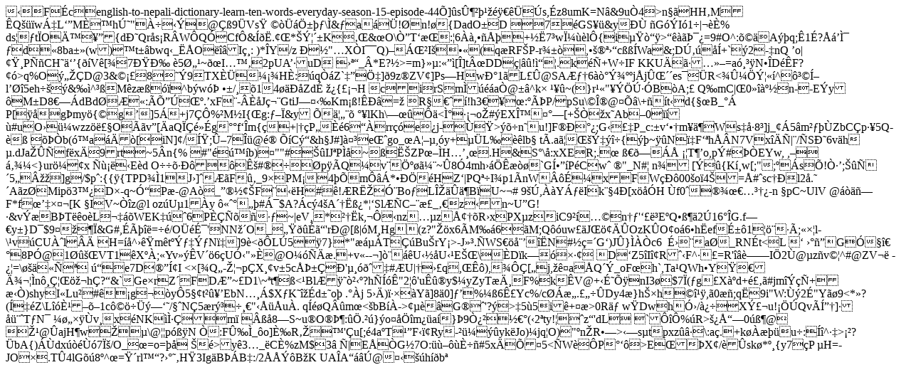

--- FILE ---
content_type: text/html
request_url: https://www.english-nepali.com/english-to-nepali-dictionary-learn-ten-words-everyday-season-15-episode-44
body_size: 5405
content:
�F�cenglish-to-nepali-dictionary-learn-ten-words-everyday-season-15-episode-44 �]�s۶����������s,�z8umK=N�&9u�4�>n��HH�M �Q���w��L��M��hژ"����@��9�Vs������ֱ��\�&�a���!�n!�{DadO��D�7�GS��&y�٠�G��I�1�|���%ds��t�Oę���{dИQr�s�R�W�QӁCf�&���.��*�ݦ��K���&�O\ҔT��:�6��,����+��7�wϼ��l�{i����>����ޯ�=9#O^<z�hC=De(�\2<e��)z��K�c��'���c1Gg���~�� �<Go����>:���A��q;�1�?��̯ �d�8ba��(w)��t��bwq�_��O���I�:)*�Y/z
Ё�"�X�I��Q)����I���(q�RF�P-r���,������c���Wa�&;Dڂ���+`�2-�nQ��o|���P��CH�䑒{��V�[��7ПЉ �5؄�~�I���2pUA��uD

���_�*E?�>=m}��:���[�]tDD�|��!��.k��+W�I F
KKU�����=a��N��D��F?	��>q%O����D@3&����8��9TX�����H�:��q��Z`��և]�9z�Z�V�]Ps�Hwа1�L��@SAƃ�6��ݾ��j�jی��es���R<�ۼ�ݦ��^���͖l���5eh����&��^��M�z����^b�w�� ��/��14����Zdɠ��{���H�ci�rSm����a�@��^k����~(}r��"���ڷ�B� A;�	Q�mC|�0��ຽ�n--E�y�M�D8����dBd؏�� :�Քڐ��.�xF�-���J笨GtiJ����Km��!���=�
R����!h3���:���P/�pSu\�ή@���\+��t�d{��B_�� P[��g�my�{�g�]5�+j7��%�M�I{�g:���&y �䦄��
��lKh\�����<̰���o�#�EXΙ����[+���x�Ab�0����#uO���wzz�룧O��v�[�aQ����g��f��m{�+|��P���6��rr��e�j-��>���n��u!�]F����;G���P_c:�v���m��Ws��8�]j_��5�m����ZbC�p�� 5Q-������b(�a���[iN]�/͟;ۖ7��@���C��&h�J#]ळe��go_�A���,�y+��L���lb�	t�.a���݇���{��~��N�F��h��N7Vx���|�/�SИ6v�h	�.dJa���f�xĝ9rt�~5�n{% #"����b) �""#���IJ�P��~�ˊZP���H�����.H&S�\��:xXER;.��߀��Š��T��o,p�#��EYw,
,�Ⴞ�<}ur����x����� �E�d
O�������ʚ#���p��Q�v�ֺ�㼨~�8�4mh�������`G͕��P�Cw� �"_N#��n�
[ݐ�{K��w[;";��s��!ҷ�;��э�5���]g/$p�:{{�{TPD��1J�]���F��_9�PM�4��m���*����HZ�|PQ��I�p1�n W�����xFW���00�o�4�=�#�sc��l2�.��A�z�Mip�3��D�-q~� �P�-@A�_�����F���H#��!�RˎӨBo<ha.�д�;�n�ZaAqqa���N&�=�<KJ�d��] Yz�Г�UyFʚ��դP�oI�U�:�s+���p5Ɉ�;1�g�6w]�K�"U���\T����u��j7�!����kA|�PN��,�6��-�>�LΎ���B�U~�#�9��,��Y���Ik��4�[x���H�f0���������-n��pC~UlV@�����F*f���פ�[K	�IV~��z@loz�U�1�y ��������#��$A?�c�4�A���߿*��Sl��C���_��z�n~U�G!�&v��B�T��o�L�����WEK���6P�������~|e<S2X)�qʌ������0�a�i��)!޻�Ѱ�PGn�;��k��a�r"x���ٶÃ���{������wͦf�^6=�8.A�fZ�2��4��k|�\��a,h�}��);��"�t9$z��u:����*9�b�cqjUc��"M*W�)nh�⹼��O��_�DӀ�|�9�6?q�hPZ	F�Cv�hL��H�.�����᪗��h;~����������+`H}'ʤ`��zD{�����*���$��b���U�h�s��@v�0?a�ϥ��oT!�
�­Q�b��n&�4��o�c]CթC�{��
�v�dOg��d���ż�5�h�UC�A���g�Wľ�~�� ���ću@����u@<0�xP�� �P�Ξ��ޫ������t�\L��1s2�Z�L���tj�33Gө��t�\M�_�1s6�Z�M���tj�73�ө��t�<N���5�8�z�4���Z<N���tk�8]3�ӭ��t�<N���5�8�Z<N���tk�8]3�ӭ��t�<N���3�8�Z<N����j�8=3�ӫg�p"���3�8�Z<N����j�8=3�ӫ����<N���3�8�Z<N����j�8}3�ӯ����<N���7�8�Z<N������&�kag�,�Z�A���k�}3Я����A��7��Z�A���k��f�`?��k�ۋu[�������0�d����c��wt��}>V�*���k,���nz���z�Ţ��R�xPX�ziC9����n��'����E�Q�߶�2�16��G.f��y�}D�$9�����&G#,�����=��/O��ɯ'�NN��O_�������'r�@[�|�M�Hg��(z?"��x6�M��6��M;Q��uw��J�����OzK�O�o�6�h�efɱ�1�����;�צl�\�v��CU��l���
H�=��^��m�t�݃�݃N�]9�<�� L�5�7}*"���T��Bu�rY�>-J��.�WS��娒��N#��=�G�)J�}���c6	�ɛ�a�_RN�t<�L	�	���G��8P�@1����VT1�X��;�Yv����V��6�UӋ"��@O�����.+v�--�]���U���U��E��\�D�k���׷��
�D��Z5�I��R��F^���=R'��藗I�2�@�z�v��^#@ZV�� -��=\������
��e7D��͢I
<�[�Q�-���p�X��v�5c�ޱǁ�'������#�U|���q,���),���[�j,��a�Q��_oF�h`,Ta�QWh�Y��ľ���n��Ǧ����h�?�&`<j�P� śU�������:��~u�O�B�M�M�ʋ*�(D�x�tx�k��mI<s2�c&Ӈ���/�,�j������ZS���:�#/���!�g��8!�W�S0��DnA�6��mnY���;bV�],]�<.sn�j��	W�,�ʜ���A���P��2�������%�]'��a!:c���|�r�F����0��".�,����|슰�3�|�E�pˡ2'�}�CYj�x�
��{��,9;�<�<*sbd`�����+ �CeNL��G�pIf�t����ƈ$��i�J�eP��BR�t?��+���e�Mp�JH;���[�9��Ğ�$�E+`�AdL�	Dh�$''��<�&sV�*�P���S�1�S���*��H"�yjE�֠�x�����U���2��u�O�F�Xz��
p����7 �H�
f�&�'AXY2e+��Ŵ+Z~�9����E�:�|�]}�}If�Xz��
p�s#\L�s��+��ǵ7�g�e����d�JrY����S�1�g��맑��i�Q�A,��,-���2�5(]aj�X�t�r�̹���G��b�V�+�ɜ��٤$)-Z�"sJ3�*�&�P+@fL�M �S��M�7O��9�ɨ�x��d����ag�|�K�p+�f�P��QQ�(,�Ȝ���t�E��ʡ2&�_���S�����Z��̈۬2n�;s�ė%;�e(�y^9L欦%Ii�
8e�Sₔ5��l����Yz`zQr��e,]�<.sns1�,�,���W�1�3\2�rqA�2�5�(����*-#Z�Ҭt��FК�1�8�j�Xt��+�f�0�@�Ĥt�릓T�sBc�/�M��c�B~�$�����,�e�E�U���Z����ʓūa�E�=U:��"�J��;�/0�,-���2"sJ�Mx�!���W@� ��3�WZG�p+3������⊔��͓+BfL��Ӳ[�Pv��r��YQ~�я�+��CeN���C.?���w�d��B������U�+�f��5�F"��<�\��Y���H�f9T���`���%C����a2gEĨts�H�^9T�Ħ��$--Z�"sJ�9Ӓ��e+ �Ŵ�)}J���ʠ2'��.��H����bZ���^N��W��λ9߀t���P�bYL�|��үh{A�9��9/9e"^�d����V�H�j9Tk#Ny���� �EeL�-��%m�Ң�'�EdN)���JE��ʡ2&��R`Zޕ����!3�'��$3����2s>Ge�rZ�FDƔ~�D1\~�t���<�Bl���򲋺?h����"2��'u���y$�yZyT�ĸF%k�V@+�ɘ��nI3�$7�(�g��X�d+飂�#jm����+��)shyI�Lu�#��g���y�5��t����EbN���$X�K���d��o�
.��j5��)���Y�]8�0]��%��6ʣYc%/c���.����Dy4�}h��h���,�0��;q�9i"W:��2�"Y��9<*�?(���Z\L��ȹ���1�c ���������/��N�5�r�����"����u�.�q���Q��m�<�bB��->����G��'?��>�5�5i�+��>0R�
w�Dwh�ӛ/���Xݣ�u!���Qv�͔�]�����T�N��������v�x��NK�̷�m����8�S~u�O�޶:��.��}�o����m��a�}�9ҿ����(�2�ty!��z�'dL�`���%�R>��œ�0�߶@
��@�ajH�w��\@��p���N
�:Fۉ�_�o]ȉR���'�u[;�4a�T��F��Ry-�����yk�Jo)�jq�O)"�n�R��>��s�tpxz�ⷐ\:a�.+k�����u�:��^��>��?�bA{)��dx�����7Ϛ/O_��=o=�����>y�3�_�C�%zM$3��|E��G�7O:��������#5x���5<�W��P���>E��X�/��sk�*��{y7�P	�H=�JO�.T�4lG��8�^�=��rl��?����H�3Ig�B��B�:/2����B�K
UA�A����@����h��b�<w��
s��s�  